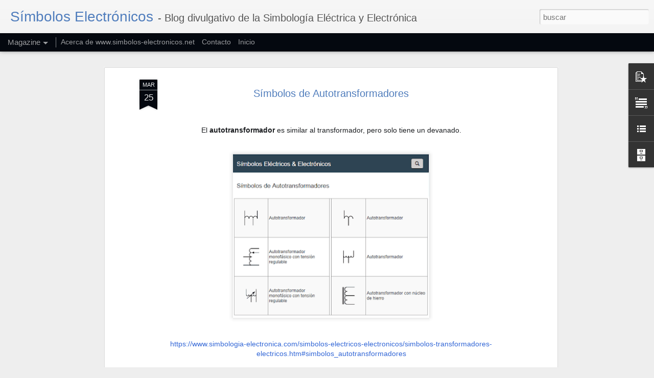

--- FILE ---
content_type: text/javascript; charset=UTF-8
request_url: https://www.simbolos-electronicos.net/?v=0&action=initial&widgetId=LinkList1&responseType=js&xssi_token=AOuZoY53iVBDAizRq-nodJdKqZaQL1PN3g%3A1768555703736
body_size: -28
content:
try {
_WidgetManager._HandleControllerResult('LinkList1', 'initial',{'title': 'Enlaces', 'sorting': 'none', 'shownum': -1, 'links': [{'name': 'S\xedmbolos el\xe9ctronicos', 'target': 'https://www.simbologia-electronica.com/'}, {'name': 'Electrical symbols', 'target': 'https://www.electrical-symbols.com/'}, {'name': 'Facebook - S\xedmbolos el\xe9ctricos y electr\xf3nicos', 'target': 'https://www.facebook.com/simbologia.electrica.electronica'}]});
} catch (e) {
  if (typeof log != 'undefined') {
    log('HandleControllerResult failed: ' + e);
  }
}


--- FILE ---
content_type: text/javascript; charset=UTF-8
request_url: https://www.simbolos-electronicos.net/?v=0&action=initial&widgetId=PopularPosts1&responseType=js&xssi_token=AOuZoY53iVBDAizRq-nodJdKqZaQL1PN3g%3A1768555703736
body_size: 594
content:
try {
_WidgetManager._HandleControllerResult('PopularPosts1', 'initial',{'title': '', 'showSnippets': true, 'showThumbnails': true, 'thumbnailSize': 72, 'showAuthor': false, 'showDate': false, 'posts': [{'id': '2512690901977821359', 'title': 'S\xedmbolos el\xe9ctricos de sensores por proximidad', 'href': 'https://www.simbolos-electronicos.net/2013/10/simbolos-electricos-de-sensores-pro.html', 'snippet': 'Un\xa0 sensor de proximidad \xa0es un transductor ( dispositivo capaz de transformar un tipo de\xa0 energ\xeda \xa0en la entrada, en otra diferente en la s...', 'thumbnail': 'https://blogger.googleusercontent.com/img/b/R29vZ2xl/AVvXsEhE9rKpok2JYLILoXviqK9VB8u9TaApii6B4IqWOdQrFxlFRk1xWOSwXlgRaXfdL6uSxem8WJ8KoOgnG0oCwIiqdR1vlG6Us4bni20yFyfij09BzQKGZuDTZIlhvxwdL8mTBnPxRpqS0Q/s72-c/proximidad.png', 'featuredImage': 'https://blogger.googleusercontent.com/img/b/R29vZ2xl/AVvXsEhE9rKpok2JYLILoXviqK9VB8u9TaApii6B4IqWOdQrFxlFRk1xWOSwXlgRaXfdL6uSxem8WJ8KoOgnG0oCwIiqdR1vlG6Us4bni20yFyfij09BzQKGZuDTZIlhvxwdL8mTBnPxRpqS0Q/s1600/proximidad.png'}, {'id': '2709326845612004800', 'title': 'S\xedmbolos de rel\xe9s', 'href': 'https://www.simbolos-electronicos.net/2012/09/simbolos-de-reles.html', 'snippet': 'Los rel\xe9s son dispositivos de conmutaci\xf3n activados por se\xf1ales controladas por un circuito el\xe9ctrico. Normalmente, se utiliza una peque\xf1a t...', 'thumbnail': 'https://blogger.googleusercontent.com/img/b/R29vZ2xl/AVvXsEjK7BrMqDV6JtfemIRNXcQW-eNt4DLEM2AOzHoCcMOO4hR5FPA6vSlPWTFLQ2054CdJj-xmtV50Crg1j2DoyCF5uePS0lQAxbR-FIsE75xhUBIBvc47M9nt4tPDSH9IOhyphenhyphen94olppf0QMA/s72-c/simbologia+electronica_P%C3%A1gina_45.jpg', 'featuredImage': 'https://blogger.googleusercontent.com/img/b/R29vZ2xl/AVvXsEjK7BrMqDV6JtfemIRNXcQW-eNt4DLEM2AOzHoCcMOO4hR5FPA6vSlPWTFLQ2054CdJj-xmtV50Crg1j2DoyCF5uePS0lQAxbR-FIsE75xhUBIBvc47M9nt4tPDSH9IOhyphenhyphen94olppf0QMA/s320/simbologia+electronica_P%C3%A1gina_45.jpg'}]});
} catch (e) {
  if (typeof log != 'undefined') {
    log('HandleControllerResult failed: ' + e);
  }
}


--- FILE ---
content_type: text/javascript; charset=UTF-8
request_url: https://www.simbolos-electronicos.net/?v=0&action=initial&widgetId=LinkList1&responseType=js&xssi_token=AOuZoY53iVBDAizRq-nodJdKqZaQL1PN3g%3A1768555703736
body_size: -24
content:
try {
_WidgetManager._HandleControllerResult('LinkList1', 'initial',{'title': 'Enlaces', 'sorting': 'none', 'shownum': -1, 'links': [{'name': 'S\xedmbolos el\xe9ctronicos', 'target': 'https://www.simbologia-electronica.com/'}, {'name': 'Electrical symbols', 'target': 'https://www.electrical-symbols.com/'}, {'name': 'Facebook - S\xedmbolos el\xe9ctricos y electr\xf3nicos', 'target': 'https://www.facebook.com/simbologia.electrica.electronica'}]});
} catch (e) {
  if (typeof log != 'undefined') {
    log('HandleControllerResult failed: ' + e);
  }
}
